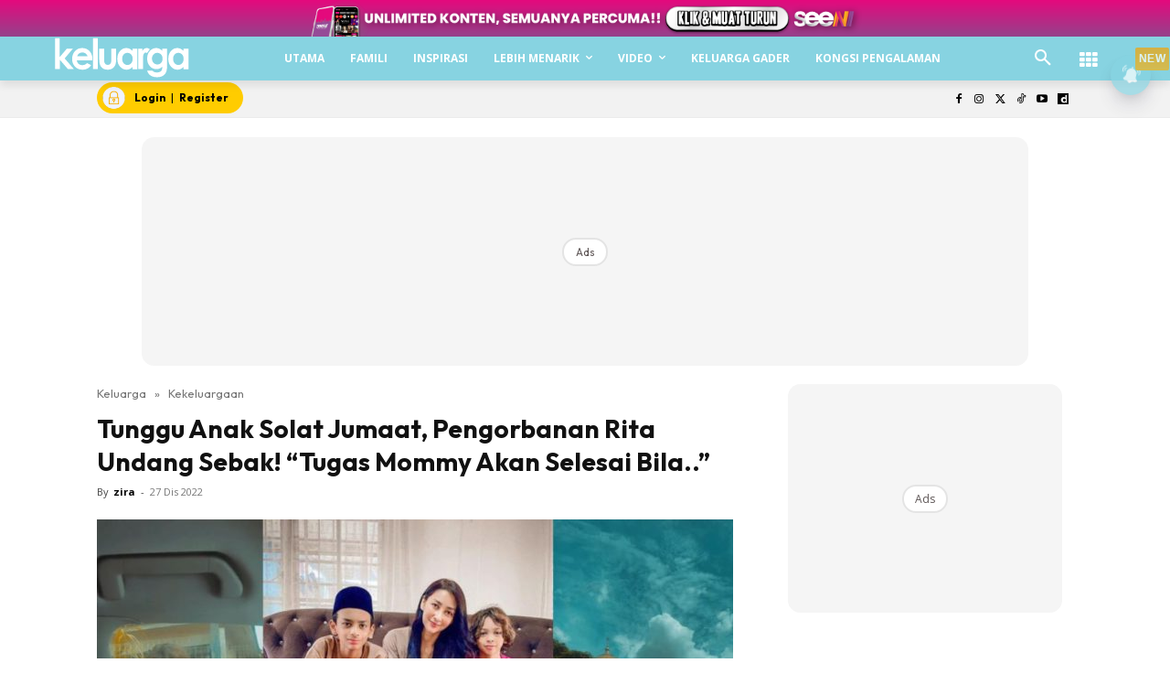

--- FILE ---
content_type: text/html; charset=utf-8
request_url: https://www.google.com/recaptcha/api2/aframe
body_size: 185
content:
<!DOCTYPE HTML><html><head><meta http-equiv="content-type" content="text/html; charset=UTF-8"></head><body><script nonce="nPji7x2QqGjXsMd2_XO_wA">/** Anti-fraud and anti-abuse applications only. See google.com/recaptcha */ try{var clients={'sodar':'https://pagead2.googlesyndication.com/pagead/sodar?'};window.addEventListener("message",function(a){try{if(a.source===window.parent){var b=JSON.parse(a.data);var c=clients[b['id']];if(c){var d=document.createElement('img');d.src=c+b['params']+'&rc='+(localStorage.getItem("rc::a")?sessionStorage.getItem("rc::b"):"");window.document.body.appendChild(d);sessionStorage.setItem("rc::e",parseInt(sessionStorage.getItem("rc::e")||0)+1);localStorage.setItem("rc::h",'1769529953864');}}}catch(b){}});window.parent.postMessage("_grecaptcha_ready", "*");}catch(b){}</script></body></html>

--- FILE ---
content_type: application/javascript; charset=utf-8
request_url: https://fundingchoicesmessages.google.com/f/AGSKWxWKzDVE1tItQyiq588p3YZZEmv2Ka0sbBHvFXADDsrDQVOq_DVFyaWdszPcWNY7eMiSpQhsCfs-U3XjhAQYzqYY7PJ1Div6FstIGsrTar5p1ZQsYFw-iFkddyVW2o-EdZiY8lHBRlMQ3FW7Bk5N_0kgASYWuUXtgzmdrdP1BJGWkk4ErFScNelUkiEl/_/ad_campaign?/hostkey-ad./ad_headerbg./banners_rotation./contentAdServlet?
body_size: -1288
content:
window['701666c6-240f-4ebb-8968-1ed02db6fff0'] = true;

--- FILE ---
content_type: application/javascript; charset=utf-8
request_url: https://xhr.invl.co/magic/38592/auto.js
body_size: 4019
content:
!function(e){var r={};function t(n){if(r[n])return r[n].exports;var o=r[n]={i:n,l:!1,exports:{}};return e[n].call(o.exports,o,o.exports,t),o.l=!0,o.exports}t.m=e,t.c=r,t.d=function(e,r,n){t.o(e,r)||Object.defineProperty(e,r,{enumerable:!0,get:n})},t.r=function(e){"undefined"!=typeof Symbol&&Symbol.toStringTag&&Object.defineProperty(e,Symbol.toStringTag,{value:"Module"}),Object.defineProperty(e,"__esModule",{value:!0})},t.t=function(e,r){if(1&r&&(e=t(e)),8&r)return e;if(4&r&&"object"==typeof e&&e&&e.__esModule)return e;var n=Object.create(null);if(t.r(n),Object.defineProperty(n,"default",{enumerable:!0,value:e}),2&r&&"string"!=typeof e)for(var o in e)t.d(n,o,function(r){return e[r]}.bind(null,o));return n},t.n=function(e){var r=e&&e.__esModule?function(){return e.default}:function(){return e};return t.d(r,"a",r),r},t.o=function(e,r){return Object.prototype.hasOwnProperty.call(e,r)},t.p="/",t(t.s=33)}({33:function(e,r,t){e.exports=t(34)},34:function(module,exports){function _typeof(e){return(_typeof="function"==typeof Symbol&&"symbol"==typeof Symbol.iterator?function(e){return typeof e}:function(e){return e&&"function"==typeof Symbol&&e.constructor===Symbol&&e!==Symbol.prototype?"symbol":typeof e})(e)}!function(e,r){"use strict";e=e||"docReady",r=r||window;var t=[],n=!1,o=!1;function d(){if(!n){n=!0;for(var e=0;e<t.length;e++)t[e].fn.call(window,t[e].ctx);t=[]}}function i(){"complete"===document.readyState&&d()}r[e]=function(e,r){if("function"!=typeof e)throw new TypeError("callback for docReady(fn) must be a function");n?setTimeout((function(){e(r)}),1):(t.push({fn:e,ctx:r}),"complete"===document.readyState||!document.attachEvent&&"interactive"===document.readyState?setTimeout(d,1):o||(document.addEventListener?(document.addEventListener("DOMContentLoaded",d,!1),window.addEventListener("load",d,!1)):(document.attachEvent("onreadystatechange",i),window.attachEvent("onload",d)),o=!0))}}("docReady",window),function(e,r){if(void 0===e||!e.document)throw new Error("Script requires a window with a document");r(e)}(window,(function(w){var aff_id="38592",exclude="nosllinks",includeLinks=["https://app.involve.asia/v2/create-account","https://www.jdsports.my","https://www.photobook.com.my/promotions/prepaid","https://www.watsons.com.my","https://www.sephora.my","https://my.puma.com","https://my.trapo.asia","https://www.zalora.com.my","https://www.adidas.com.my/en","https://shopee.com.my/universal-link","https://shopee.vn/universal-link"],excludedLinks=[],tracker="invol.co",disallowedTags=['a','button','label','textarea','option','style','script','noscript','iframe','#document','svg','use','canvas','h1','h2','h3','h4','h5','h6'],keywords=["Ringgit Plus Personal Loan MY","Ringgit Plus Credit Card MY","Bus Online Ticket Singapore","Bus Online Ticket Malaysia","Big Pharmacy MY","JD Sports MY","Klook Travel","Involve Asia","Nike (APAC)","Poplook MY","Watsons MY","InvolveAsia","GoDaddy.com","Foreo"],delim="[^a-zA-Z0-9]?",beaconURL="https://xhr.invl.co/visits",d=w.document,l=d.location,p=l.protocol,xhrUrl="https://xhr.invl.co/xhr",xhrFallbackScript="https://xhr.invl.co/xhr",xhrFactory=function(){return void 0===window.XMLHttpRequest&&"function"==typeof window.ActiveXObject&&(window.XMLHttpRequest=function(){try{return new ActiveXObject("Msxml2.XMLHTTP.6.0")}catch(e){}try{return new ActiveXObject("Msxml2.XMLHTTP.3.0")}catch(e){}return new ActiveXObject("Microsoft.XMLHTTP")}),new XMLHttpRequest},xhr=xhrFactory(),parseInProgress=!1,scriptInstalled=!1,linksHolder=[],kwdHolder=[],requests=[],pageView=1,compare=function(e,r){return 0==e.filter((function(e){return r.indexOf(e)<0})).length&&0==r.filter((function(r){return e.indexOf(r)<0})).length},checkIncluded=function(e){for(;e;){if(e.className&&e.className.match("(\\s|^)"+exclude+"(\\s|$)"))return!0;if(e.href)for(var r=0;r<includeLinks.length;r++){var t=getLocation(includeLinks[r]),n=getLocation(e.href);if(t.hostname==n.hostname)return!0}e=e.parentNode}return!1},checkExcluded=function(e){for(;e;){if(e.className&&e.className.match("(\\s|^)"+exclude+"(\\s|$)"))return!0;if(e.href)for(var r=0;r<excludedLinks.length;r++){var t=getLocation(excludedLinks[r]),n=getLocation(e.href);if(t.hostname==n.hostname)return!0}e=e.parentNode}return!1},prepareKeywords=function e(r){r=r||d.body;for(var t=keywords.map((function(e){return e})),n=disallowedTags.map((function(e){return e.toUpperCase()})),o=0;o<r.childNodes.length;o++){var i=r.childNodes[o];n.indexOf(i.nodeName)>-1||disallowedTags.indexOf(i.nodeName)>-1||("#text"==i.nodeName?i.nodeValue.replace(new RegExp(delim+"("+keywords.join("|")+")"+delim,"g"),(function(e,r,n){if(t.indexOf(e.substr(1,e.length-2))>-1){e.substr(1,e.length-2);kwdHolder.push({n:i,k:r,o:n+1})}else if(t.indexOf(e.substr(1))>-1){e.substr(1);kwdHolder.push({n:i,k:r,o:n+1})}else if(t.indexOf(e.substr(0,e.length-1))>-1){e.substr(0,e.length-1);kwdHolder.push({n:i,k:r,o:n})}else{kwdHolder.push({n:i,k:r,o:n})}return e})):e(i))}return kwdHolder.length},prepareLinks=function(){for(var e=d.getElementsByTagName("a"),r=0;r<e.length;r++){var t=e[r];t.href&&t.hostname!=l.hostname&&t.hostname!=tracker&&!checkExcluded(t)&&checkIncluded(t)&&linksHolder.push(t)}return linksHolder.length},requestByScript=function(e,r){var t=d.getElementsByTagName("head")[0],n=d.createElement("script");n.type="text/javascript",w.ssParseResponse=parseResponse,t.appendChild(n),n.src=xhrFallbackScript+"?aff_id="+aff_id+"&page="+encodeURIComponent(l.href)+"&view="+pageView+"&links="+encodeURIComponent(e)+"&keywords="+encodeURIComponent(r),scriptInstalled=n},processRequest=function processRequest(){var links=[],kwd=[];linksHolder.map((function(e){links.push(encodeURIComponent(e.text)+"|||"+e.href.split(",").join("%2C"))})),kwdHolder.map((function(e){kwd.push(e.k)}));for(var i=0;i<requests.length;i++)if(compare(requests[i].req.links,links)&&compare(requests[i].req.kwd,kwd)&&void 0!==requests[i].res)return parseResponse(requests[i].res);if(null===xhr)return requestByScript(links,kwd);try{xhr.open("POST",xhrUrl,!0)}catch(e){return requestByScript(links,kwd)}var JSON=JSON||{};JSON.stringify=JSON.stringify||function(e){var r=_typeof(e);if("object"!=r||null===e)return"string"==r&&(e='"'+e+'"'),String(e);var t,n,o=[],d=e&&e.constructor==Array;for(t in e)"string"==(r=_typeof(n=e[t]))?n='"'+n+'"':"object"==r&&null!==n&&(n=JSON.stringify(n)),o.push((d?"":'"'+t+'":')+String(n));return(d?"[":"{")+String(o)+(d?"]":"}")},JSON.parse=JSON.parse||function(str){return""===str&&(str='""'),eval("var p="+str+";"),p},xhr.setRequestHeader("Content-type","application/x-www-form-urlencoded"),xhr.onreadystatechange=function(){if(4==xhr.readyState)return 200!=xhr.status?requestByScript(links,kwd):void parseResponse(JSON.parse(xhr.responseText))},4!=xhr.readyState&&xhr.send("data="+JSON.stringify({aff_id:aff_id,page:encodeURIComponent(l.href),view:pageView,links:encodeURIComponent(links),keywords:encodeURIComponent(kwd)}))},replaceInnerHTML=function(e,r){var t=e.cloneNode(!1);t.innerHTML=r,e.parentNode&&e.parentNode.replaceChild(t,e)},parseLinks=function(e){for(var r=0;r<e.length;r++){var t=e[r];if(void 0!==linksHolder[t.index]){for(var n=t.link,o=!1,d=0;d<linksHolder[t.index].childNodes.length;d++){var i=linksHolder[t.index].childNodes[d];if(i.tagName&&"img"==i.tagName.toLowerCase()){o=!0;break}}if(o){var s=new URL(n),a=new URLSearchParams(s.search),l=i.getAttribute("alt");l?a.set("aff_sub2",l):a.set("aff_sub2","image"),a.set("type","img");var c=i.getAttribute("src");c&&a.set("media_url",c);var u=i.dataset.shoplinkPosition;u&&a.set("media_pos",u),n=n.split("?")[0]+"?"+a.toString()}linksHolder[t.index].setAttribute("target","_blank"),linksHolder[t.index].setAttribute("rel","nofollow ugc"),linksHolder[t.index].href=n}}},parseKeywords=function(e){for(var r=[],t=0;t<e.length;t++)if(""!=e[t]&&void 0!==kwdHolder[t]){for(var n=!1,o=0;o<r.length;o++)if(r[o].e===kwdHolder[t].n){r[o].d.push({k:kwdHolder[t].k,r:e[t],o:kwdHolder[t].o}),n=!0;break}n||r.push({e:kwdHolder[t].n,d:[{k:kwdHolder[t].k,r:e[t],o:kwdHolder[t].o}]})}for(t=0;t<r.length;t++){var i=0,s=[];for(o=0;o<r[t].d.length;o++){var a=r[t].d[o].o;s.push(d.createTextNode(r[t].e.nodeValue.substr(i,a-i))),i=a+r[t].d[o].k.length}s.push(d.createTextNode(r[t].e.nodeValue.substr(i))),s.reverse(),r[t].d.reverse();var l=r[t].e.parentNode,c=(s.shift(1),l.innerHTML);for(o=0;o<r[t].d.length;o++){var u=d.createElement("a");u.classList.add("shoplink-keywords"),u.setAttribute("target","_blank"),u.setAttribute("rel","nofollow ugc"),u.href=r[t].d[o].r.link,u.text=r[t].d[o].k,c=c.replace(new RegExp(u.text,"g"),u.outerHTML)}replaceInnerHTML(l,c)}},getLocation=function(e){var r=document.createElement("a");return r.href=e,""==r.host&&(r.href=r.href),r},parseResponse=function(e){if(pageView="0",e.aff_id==aff_id&&e.page==l.href){parseLinks(e.links),parseKeywords(e.keywords);var r=[],t=[],n=!1;linksHolder.map((function(e){r.push(encodeURIComponent(e.text)+"|||"+e.href.split(",").join("%2C"))})),kwdHolder.map((function(e){t.push(e.k)}));for(var o=0;o<requests.length;o++)if(compare(requests[o].req.links,r)&&compare(requests[o].req.kwd,t)){requests[o].res=e,n=!0;break}n||requests.push({req:{links:r,kwd:t},res:e})}linksHolder=[],kwdHolder=[],scriptInstalled&&(scriptInstalled.parentNode.removeChild(scriptInstalled),scriptInstalled=!1),parseInProgress=!1},renderImgBeacon=function(){var e=document.referrer!=window.location.href?document.referrer:"",r=window.location.href,t=new Image(1,1);t.src=beaconURL+"?aff_id="+encodeURIComponent(aff_id)+"&referrer="+encodeURIComponent(e)+"&href="+encodeURIComponent(r),t.style.display="none",document.body.appendChild(t)},doIt=function(e){linksHolder=[],kwdHolder=[],renderImgBeacon(),prepareLinks(),keywords.length&&prepareKeywords(),e&&e(),linksHolder.length||kwdHolder.length?processRequest():parseInProgress=!1},anchorTagMutationObserver=function(){new MutationObserver((function(e){var r=!1,t=function e(t){"A"===t.nodeName&&(r=!0),t.childNodes&&t.childNodes.length>0&&t.childNodes.forEach((function(r){e(r)}))};e.forEach((function(e){for(var r=0;r<e.addedNodes.length;r++){var n=e.addedNodes[r];t(n)}})),r&&doIt()})).observe(document.getElementsByTagName("body")[0],{childList:!0,subtree:!0})};docReady((function(){doIt(anchorTagMutationObserver)}))}))}});